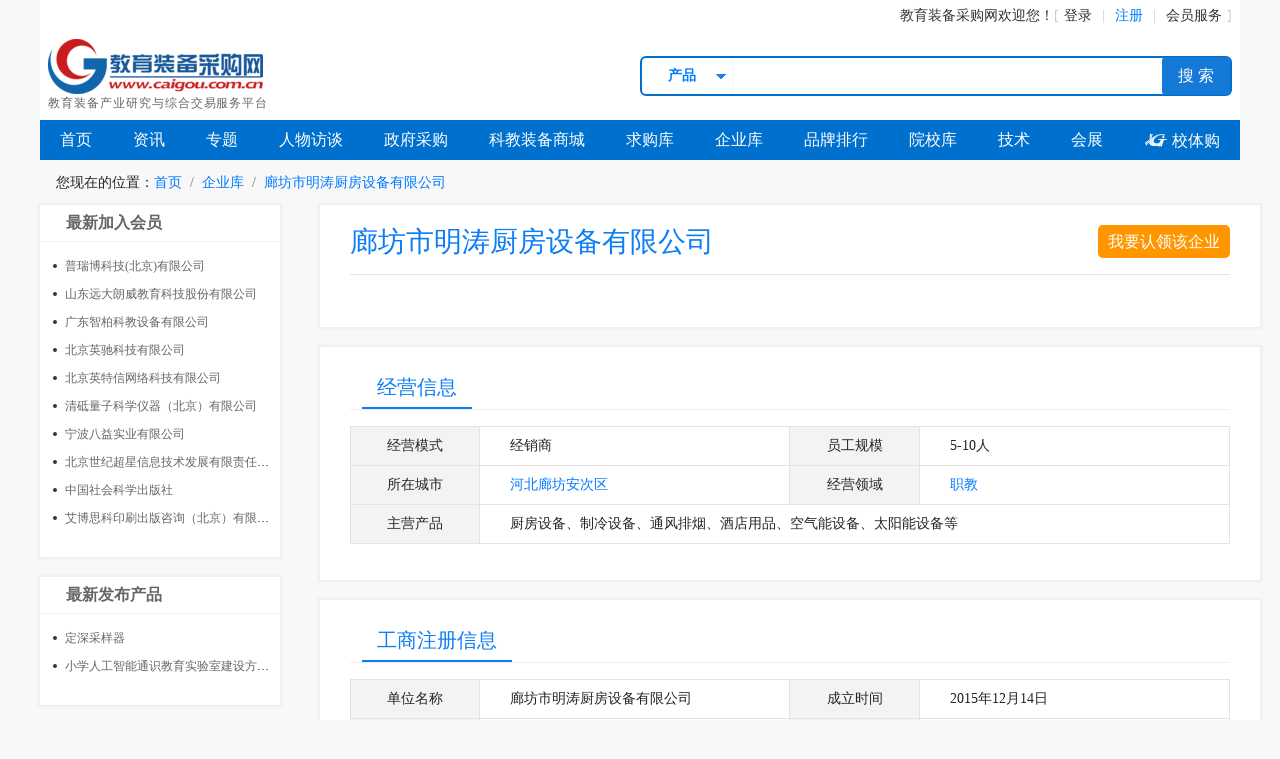

--- FILE ---
content_type: text/html; charset=utf-8
request_url: https://www.caigou.com.cn/c239268
body_size: 8323
content:
<!DOCTYPE html>
<html lang="zh-cn">
<head>
    <meta http-equiv="Content-Type" content="text/html; charset=utf-8" />
<meta name="renderer" content="webkit|ie-comp|ie-stand" />
<meta http-equiv="X-UA-Compatible" content="IE=edge,chrome=1" />
<meta name="viewport" content="width=device-width, initial-scale=1, maximum-scale=1, minimum-scale=1, user-scalable=no" />
<meta name="applicable-device" content="pc,mobile" />
<meta http-equiv="Cache-Control" content="no-transform" />
<meta http-equiv="Cache-Control" content="no-siteapp" />
<link rel="shortcut icon" href="/images/favicon.ico" type="image/x-icon" />
<script type="text/javascript" src="https://api.caigou.com.cn/js2/jquery-3.3.1.min.js"></script>
<script type="text/javascript" src="https://api.caigou.com.cn/js2/global.js?20210923"></script>

    <title>廊坊市明涛厨房设备有限公司_教育装备采购网_厨房设备_制冷设备</title>
    <meta name="Keywords" content="廊坊市明涛厨房设备有限公司,廊坊市明涛厨房设备有限公司地址,廊坊市明涛厨房设备有限公司电话,廊坊市明涛厨房设备有限公司网站,廊坊市明涛厨房设备有限公司主营产品" />
    <meta name="Description" content="教育装备采购网推荐供应商廊坊市明涛厨房设备有限公司,主营产品：厨房设备、制冷设备、通风排烟、酒店用品、空气能设备、太阳能设备等,买教育装备就上E采购！" />
    <link href="https://api.caigou.com.cn/css2/channel.css" rel="stylesheet" type="text/css" />
    <link rel="stylesheet" href="https://api.caigou.com.cn/css2/company_free.css?20190726">
    <link rel="stylesheet" href="https://api.caigou.com.cn/Themes/Scripts/ShowMsg/msgbox.css" />
    <script src="https://api.caigou.com.cn/Themes/Scripts/ShowMsg/msgbox.js" type="text/javascript"></script>
    <!--[if lt IE 9]>
      <script src="https://cdn.bootcss.com/html5shiv/3.7.3/html5shiv.min.js"></script>
      <script src="https://cdn.bootcss.com/respond.js/1.4.2/respond.min.js"></script>
    <![endif]-->
</head>
<body>
    <div class="center-main d-flex justify-content-end align-items-center channel_top bg-white px-2">
    <div class="d-flex">
        <div><a href="/">教育装备采购网</a>欢迎您！</div>
    </div>
    <div class="userpanel d-flex align-items-center">
        <a href="https://user.caigou.com.cn/" target="_blank">登录</a>
        <a href="https://user.caigou.com.cn/register.aspx" target="_blank"><span>注册</span></a>
        <a href="https://www.caigou.com.cn/about/member.html" target="_blank">会员服务</a>
    </div>
</div>
    <header class="center-main">
        <div class="d-flex justify-content-between align-items-center p-2 bg-white">
            <div class="cglogo">
                <a href="/"><img src="https://p-07.caigou.com.cn/260x55/2022/7/2022070514193721942.png" alt="教育装备采购网" /></a>
                <div>教育装备产业研究与综合交易服务平台</div>
            </div>
            <div class="title"></div>
            <div class="search">
    <div><select class="form-control-sm">
    <option>采购案例</option>
    <option>资讯</option>
    <option selected>产品</option>
    <option>求购</option>
    <option>企业</option>
    <option>政采</option>
    <option>院校</option>
    <option>政采代理</option>
</select>
</div>
    <input type="text" name="q" id="q" />
    <button>搜 索</button>
</div>
        </div>
        <nav>
            <div><a href="/">首页</a></div>
            <div><a href="https://www.caigou.com.cn/news_all.shtml">资讯</a></div>
<div><a href="https://www.caigou.com.cn/topic.shtml">专题</a></div>
<div><a href="https://www.caigou.com.cn/news_cl20.shtml">人物访谈</a></div>
<div><a href="https://www.caigou.com.cn/zfcg_all.shtml">政府采购</a></div>
<div><a href="https://www.caigou.com.cn/product_t1_4.shtml">科教装备商城</a></div>
<div><a href="https://www.caigou.com.cn/product_t2.shtml">求购库</a></div>
<div><a href="https://www.caigou.com.cn/company_all.shtml">企业库</a></div>
<div><a href="https://www.caigou.com.cn/rank.shtml">品牌排行</a></div>
<div><a href="https://www.caigou.com.cn/edu_all.shtml">院校库</a></div>
<div class="d-flex align-items-center"><a href="https://www.caigou.com.cn/news_cl31.shtml">技术</a></div>
<div><a href="https://www.caigou.com.cn/exhibition.shtml">会展</a></div>
<div><a href="https://www.xiaotigou.com" target="_blank"><span class="cgwlff">&#xe630;</span> 校体购</a></div>

        </nav>
    </header>
    <div class="center-main" aria-label="breadcrumb">
        <ol class="breadcrumb">
            <li>您现在的位置：</li>
            <li class="breadcrumb-item active"><a href="/">首页</a></li>
            <li class="breadcrumb-item active"><a href="/company_all.shtml">企业库</a></li>
            <li class="breadcrumb-item active"><a href="https://www.caigou.com.cn/c239268">廊坊市明涛厨房设备有限公司</a></li>
        </ol>
    </div>
    <section class="center-main d-flex justify-content-between">
        <aside>
            
                
                    <div class="aside-section aside-free-list layer">
                        <h5><a href="/company_all.shtml">最新加入会员</a></h5>
                        <ul class="disc">
                            <li><a href="https://www.caigou.com.cn/c216186" title="普瑞博科技(北京)有限公司">普瑞博科技(北京)有限公司</a></li><li><a href="https://www.caigou.com.cn/c1961" title="山东远大朗威教育科技股份有限公司">山东远大朗威教育科技股份有限公司</a></li><li><a href="https://www.caigou.com.cn/c37602" title="广东智柏科教设备有限公司">广东智柏科教设备有限公司</a></li><li><a href="https://www.caigou.com.cn/c209130" title="北京英驰科技有限公司">北京英驰科技有限公司</a></li><li><a href="https://www.caigou.com.cn/c228874" title="北京英特信网络科技有限公司">北京英特信网络科技有限公司</a></li><li><a href="https://www.caigou.com.cn/c53040" title="清砥量子科学仪器（北京）有限公司">清砥量子科学仪器（北京）有限公司</a></li><li><a href="https://www.caigou.com.cn/c155622" title="宁波八益实业有限公司">宁波八益实业有限公司</a></li><li><a href="https://www.caigou.com.cn/c61339" title="北京世纪超星信息技术发展有限责任公司">北京世纪超星信息技术发展有限责任公司</a></li><li><a href="https://www.caigou.com.cn/c20174" title="中国社会科学出版社">中国社会科学出版社</a></li><li><a href="https://www.caigou.com.cn/c176498" title="艾博思科印刷出版咨询（北京）有限公司">艾博思科印刷出版咨询（北京）有限公司</a></li>
                        </ul>
                    </div>
                
                
                    <div class="aside-section aside-free-list layer">
                        <h5><a href="/product_t1_4_bt1.shtml">最新发布产品</a></h5>
                        <ul class="disc">
                            <li><a href="https://www.caigou.com.cn/product/202601141.shtml" title="定深采样器">定深采样器</a></li><li><a href="https://www.caigou.com.cn/product/2026011210.shtml" title="小学人工智能通识教育实验室建设方案 AI通识教育实验室">小学人工智能通识教育实验室建设方案 AI通识教育实验室</a></li>
                        </ul>
                    </div>
                
                
                    <div class="aside-section aside-free-list layer">
                        <h5><a href="/company_all_o1.shtml">最新加入企业</a></h5>
                        <ul class="disc">
                            <li><a href="https://www.caigou.com.cn/c181875" title="雪之德智能包装（重庆）有限公司">雪之德智能包装（重庆）有限公司</a></li><li><a href="https://www.caigou.com.cn/c187725" title="泰安市华纳机电设备有限公司">泰安市华纳机电设备有限公司</a></li><li><a href="https://www.caigou.com.cn/c36457" title="上海科器仪器设备有限公司">上海科器仪器设备有限公司</a></li><li><a href="https://www.caigou.com.cn/c87904" title="镇江元理创新科技有限公司">镇江元理创新科技有限公司</a></li><li><a href="https://www.caigou.com.cn/c84637" title="北京广来电气技术有限公司">北京广来电气技术有限公司</a></li><li><a href="https://www.caigou.com.cn/c124798" title="南京高谦功能材料科技有限公司">南京高谦功能材料科技有限公司</a></li><li><a href="https://www.caigou.com.cn/c172278" title="湖南新创煜智能科技有限公司">湖南新创煜智能科技有限公司</a></li><li><a href="https://www.caigou.com.cn/c234398" title="semert实验室仪器耗材">semert实验室仪器耗材</a></li><li><a href="https://www.caigou.com.cn/c132764" title="鼎固防爆电器（嘉兴）有限公司">鼎固防爆电器（嘉兴）有限公司</a></li><li><a href="https://www.caigou.com.cn/c77747" title="河南兰幻软件技术有限公司">河南兰幻软件技术有限公司</a></li>
                        </ul>
                    </div>
                
            
        </aside>
        <main>
            <article class="layer">
                <a style="float:right;font-size:16px;line-height:33px;color:white;padding:0px 10px;border-radius:5px;background:#ff9600;" href="http://wpa.qq.com/msgrd?v=3&uin=42113232&site=专属客服&menu=yes" target="_blank">我要认领该企业</a>
                <h2>廊坊市明涛厨房设备有限公司</h2>
                <hr />
                <div id="intro"></div>
            </article>
            <article class="layer">
                <h3 class="d-flex justify-content-between bg-white mb-3">
                    <span>经营信息</span>
                </h3>
                <div class="art-table">
                    <dl class="d-flex flex-nowrap">
                        <dt>经营模式</dt>
                        <dd>经销商</dd>
                        <dt>员工规模</dt>
                        <dd>5-10人</dd>
                    </dl>
                    <dl class="d-flex flex-nowrap">
                        <dt>所在城市</dt>
                        <dd><a href="/company_ci5.shtml">河北</a> <a href="/company_ci1653.shtml">廊坊</a> <a href="/company_ci1806.shtml">安次区</a></dd>
                        <dt>经营领域</dt>
                        <dd><a href="/company_s2.shtml">职教</a> </dd>
                    </dl>
                    <dl class="d-flex flex-nowrap">
                        <dt>主营产品</dt>
                        <dd>厨房设备、制冷设备、通风排烟、酒店用品、空气能设备、太阳能设备等</dd>
                    </dl>
                </div>
            </article>
            <article class="layer">
                <h3 class="d-flex justify-content-between bg-white mb-3">
                    <span>工商注册信息</span>
                </h3>
                <div class="art-table">
                    <dl class="d-flex flex-nowrap">
                        <dt>单位名称</dt>
                        <dd>
                            廊坊市明涛厨房设备有限公司
                        </dd>
                        <dt>成立时间</dt>
                        <dd>2015年12月14日</dd>
                    </dl>
                    <dl class="d-flex flex-nowrap">
                        <dt>经营状态</dt>
                        <dd>
                            
                                <span style="color:#008ee1">在营</span>
                            
                        </dd>
                        <dt>经营年限</dt>
                        <dd>2015年12月14日 至 2045年12月13日</dd>
                    </dl>
                    <dl class="d-flex flex-nowrap">
                        <dt>法人代表</dt>
                        <dd>刘荣杰</dd>
                        <dt>注册资金</dt>
                        <dd>480万 人民币</dd>
                    </dl>
                    <dl class="d-flex flex-nowrap">
                        <dt>企业类型</dt>
                        <dd>有限责任公司(自然人投资或控股)</dd>
                        <dt>工商注册号</dt>
                        <dd>131002000041263</dd>
                    </dl>
                    <dl class="d-flex flex-nowrap">
                        <dt>组织机构代码</dt>
                        <dd>MA07LT576</dd>
                        <dt>统一信用代码</dt>
                        <dd>91131002MA07LT5762</dd>
                    </dl>
                    <dl class="d-flex flex-nowrap">
                        <dt>行业</dt>
                        <dd>零售业</dd>
                        <dt>注册地址</dt>
                        <dd>河北省廊坊市安次区名居小区西区11-3-1102</dd>
                    </dl>
                    <dl class="d-flex flex-nowrap">
                        <dt>经营范围</dt>
                        <dd>厨房设备、空气能设备的销售、维修及清洗；销售：酒店用品、包装机械、包装材料、办公用品、太阳能设备。（依法须经批准的项目，经相关部门批准后方可开展经营活动）</dd>
                    </dl>
                </div>
            </article>
            <article class="layer">
                <h3 class="d-flex justify-content-between bg-white mb-3">
                    <span>联系方式</span>
                </h3>
                
                        （需本网买家查看。点此<a href="http://user.caigou.com.cn/register.aspx">注册</a>，如果您已注册，请<a href="http://user.caigou.com.cn/">登录</a>）
                    
                <div class="art-table">
                    
                    
                        <dl class="d-flex flex-nowrap">
                            <dt>手机</dt>
                            <dd>
                                
                                        <span class="fuzzy7" len="11"></span>
                                    
                            </dd>
                        </dl>
                    
                    
                        <dl class="d-flex flex-nowrap">
                            <dt>微信号</dt>
                            <dd>
                                
                                        <span class="fuzzy7" len="11"></span>
                                    
                            </dd>
                        </dl>
                    
                    
                    
                    
                        <dl class="d-flex flex-nowrap">
                            <dt>地址</dt>
                            <dd>
                                
                                        <span class="fuzzy8" len="24"></span>
                                    
                            </dd>
                        </dl>
                    
                    
                    
                        <dl class="d-flex flex-nowrap">
                            <dt>官网</dt>
                            <dd>
                                
                                        <span class="fuzzy7" len="15"></span>
                                    
                            </dd>
                        </dl>
                    
                </div>
            </article>
            <article class="layer">
                <h3 class="d-flex justify-content-between bg-white mb-3">
                    <span>访客留言</span>
                </h3>
                <div class="art-table">
                    <dl class="d-flex flex-nowrap">
                        <dt>姓名</dt>
                        <dd><input type="text" class="form-control" id="txtname" placeholder="必填" value="" /></dd>
                        <dt>电话</dt>
                        <dd><input type="text" class="form-control" id="txtphone" placeholder="必填" value="" /></dd>
                    </dl>
                    <dl class="d-flex flex-nowrap">
                        <dt>单位</dt>
                        <dd><input type="text" class="form-control" id="txtcom" placeholder="必填" value="" /></dd>
                        <dt>信箱</dt>
                        <dd><input type="text" class="form-control" id="txtemail" value="" /></dd>
                    </dl>
                    <dl class="d-flex flex-nowrap">
                        <dt>留言内容</dt>
                        <dd><textarea id="content" class="form-control" style="min-height:120px;" placeholder="必填"></textarea></dd>
                    </dl>
                    <dl class="d-flex flex-nowrap">
                        <dt>发送留言</dt>
                        <dd style="justify-content:center;"><input class="submit" type="button" value="　提交留言　" /></dd>
                    </dl>
                </div>
            </article>
        </main>
    </section>
    <script src="https://api.caigou.com.cn/js2/bootstrap.min.js"></script>
    <script src="https://api.caigou.com.cn/js2/common.js"></script>
    <script type="text/javascript" src="https://static.caigou.com.cn/layer/layer.js"></script>
    <footer>
        <div class="clear center-main" id="footer" style="position:relative; padding:8px 0;">
    <div class="special_footer">
        <b>产品专栏：</b>
        <a href="https://www.caigou.com.cn/list/board.shtml">电子白板</a>|
        <a href="https://www.caigou.com.cn/list/touchboard.shtml">智能平板</a>|
        <a href="https://www.caigou.com.cn/list/record.shtml">智能录播</a>|
        <a href="https://www.caigou.com.cn/list/virtualreality.shtml">虚拟现实</a>|
        <a href="https://www.caigou.com.cn/list/3dprint.shtml">3D打印机</a>|
        <a href="https://www.caigou.com.cn/list/microscope.shtml">显微镜</a>|
        <a href="https://www.caigou.com.cn/list/projector.shtml">投影机</a>|
        <a href="https://www.caigou.com.cn/list/ideask.shtml">创客教育</a>|
        <a href="https://www.caigou.com.cn/list/oscilloscope.shtml">示波器</a>|
        <a href="https://www.caigou.com.cn/list/robot.shtml">机器人</a>|
        <a href="https://www.caigou.com.cn/list/cloud.shtml">教育云</a>|
        <a href="https://www.caigou.com.cn/list/iot.shtml">物联网</a>|
        <a href="https://www.caigou.com.cn/list/ai.shtml">人工智能</a>|
        <a href="https://www.caigou.com.cn/list/5g.shtml">5G</a>
        <br />
        <a href="https://www.caigou.com.cn/list/mental.shtml">心理辅导室</a>|
        <a href="https://www.caigou.com.cn/list/reagent.shtml">试剂</a>|
        <a href="https://www.caigou.com.cn/list/chromatograph.shtml">色谱仪</a>|
        <a href="https://www.caigou.com.cn/list/information.shtml">教育信息化</a>|
        <a href="https://www.caigou.com.cn/list/multimedia.shtml">多媒体视听</a>|
        <a href="https://www.caigou.com.cn/list/lab.shtml">实验室</a>|
        <a href="https://www.caigou.com.cn/list/instrument.shtml">仪器仪表</a>|
        <a href="https://www.caigou.com.cn/list/practicaltraining.shtml">实训</a>|
        <a href="https://www.caigou.com.cn/list/platform.shtml">三通两平台</a>|
        <a href="https://www.caigou.com.cn/list/airsystem.shtml">空气净化</a>|
        <a href="https://www.caigou.com.cn/list/football.shtml">校园足球</a>|
        <a href="https://www.caigou.com.cn/list/scratch.shtml">少儿编程</a>|
        <a href="https://www.caigou.com.cn/list/icesports.shtml">冰雪体育</a>
    </div>
    <div class="mt-4">
        <!--<a href="https://www.caigou.com.cn/about/hjyAdvert.html" target="_blank" class="a5">关于我们</a>&nbsp;&nbsp;-->
        <a href="https://www.caigou.com.cn/about/about.html" target="_blank" class="a5">关于网站</a>&nbsp;&nbsp;
        <a href="https://www.caigou.com.cn/about/contact.html" target="_blank" class="a5">联系我们</a>&nbsp;&nbsp;
        <a href="https://www.caigou.com.cn/about/advertise.html" target="_blank" class="a5">网络广告刊例</a>&nbsp;&nbsp;
        <a href="https://www.caigou.com.cn/about/member.html" target="_blank" class="a5">会员服务项目</a>&nbsp;&nbsp;
        <a rel="nofollow" href="https://pic.caigou.com.cn/pdf/instructions.pdf" target="_blank" class="a5">新手入门</a>&nbsp;&nbsp;
        <a href="https://www.caigou.com.cn/about/law.html" target="_blank" class="a5">会员协议</a>&nbsp;&nbsp;
        <a href="https://www.caigou.com.cn/sitemap.html" target="_blank" class="a5">网站地图</a>&nbsp;&nbsp;
        <a href="http://wpa.qq.com/msgrd?v=3&uin=42113232&site=在线客服&menu=yes" target="_blank" class="a5" rel="nofollow">我要投稿</a>&nbsp;&nbsp;
        <!--a href="https://company.zhaopin.com/CZ288050810.htm#" target="_blank" rel="nofollow" class="a5">本站招聘</a-->
    </div>
    <div class="d-flex align-items-center justify-content-center mt-2">
        <div id="wechatp" style="margin-right:40px;width:320px;" class="d-flex align-items-center justify-content-between">
            <span class="box"><img src="https://p-00.caigou.com.cn/90x90/www/qr_xtg2024.jpg" alt="校体购微信服务号" /><br />校体购服务号</span>
            <span class="box"><img src="https://p-0c.caigou.com.cn/90x90/2025/2/2025022410390149335.jpeg" alt="采购网微信服务号" /><br />采购网服务号</span>
            <span class="box"><img src="https://p-0e.caigou.com.cn/90x90/2025/2/2025022513502774597.jpeg" alt="采购网微信公众号" /><br />采购网公众号</span>
        </div>
        <div style="text-align:left;line-height:29px;">
            <a onclick="qq_hits();" href="http://wpa.qq.com/msgrd?v=3&amp;uin=42113232&amp;site=在线客服&amp;menu=yes" ref="nofollow" target="_blank"><img style="width:61px;height:16px;" border="0" src="https://p-01.caigou.com.cn/www/button_old_101.gif"> 教育装备采购网在线客服</a><br />
            客服电话：010-50972181/50972182<br />
            E-mail：42113232@qq.com<br />
            地址：北京市海淀区永嘉南路9号院西院4层408A房间<br />
        </div>
    </div>
    <div>公安备案号：<a target="_blank" href="https://beian.mps.gov.cn/#/query/webSearch" rel="nofollow"><img src="https://p-0c.caigou.com.cn/24x24/2023/11/2023112008470518722.png" /> 京公网安备11010802043465号</a>　<a class="a5" target="_blank" href="http://beian.miit.gov.cn" rel="nofollow">京ICP备2025106657号-1</a>　<a href="https://p-0a.caigou.com.cn/2024/8/2024082808482035837.jpeg" target="_blank">营业执照</a></div>
    <div><a class="a5">Copyright © 2004-2026</a>&nbsp;&nbsp;&nbsp;&nbsp;<a class="a5" target="_blank" href="https://www.caigou.com.cn/">www.caigou.com.cn</a>&nbsp;&nbsp;&nbsp;&nbsp;云智采（北京）文化传媒有限责任公司&nbsp;&nbsp;&nbsp;&nbsp;版权所有</div>
    <div style="margin-top:5px;"><a rel="nofollow" href="http://beian.miit.gov.cn/"><img src="https://p-04.caigou.com.cn/www/wz1.gif" style="width:109px;height:50px;" alt="工信部备案信息" /></a>&nbsp;&nbsp;<a href="http://www.cyberpolice.cn" target="_blank" rel="nofollow"><img src="https://p-08.caigou.com.cn/www/wz2.gif" style="width:105px;height:50px;" alt="网络110报警服务" /></a>&nbsp;&nbsp;<a href="http://www.bjjubao.org/" target="_blank" rel="nofollow"><img src="https://p-02.caigou.com.cn/www/jb.gif" style="width:107px;height:50px;" alt="北京互联网举报中心" /></a></div>
</div>
<script>
	var _hmt = _hmt || [];
	(function() {
	  var hm = document.createElement("script");
	  hm.src = "//hm.baidu.com/hm.js?14ab40f22ec0dafeb003917854bf6d87";
	  var s = document.getElementsByTagName("script")[0]; 
	  s.parentNode.insertBefore(hm, s);
	})();
    (function () {
        var bp = document.createElement('script');
        var curProtocol = window.location.protocol.split(':')[0];
        if (curProtocol === 'https') {
            bp.src = 'https://zz.bdstatic.com/linksubmit/push.js';
        }
        else {
            bp.src = 'http://push.zhanzhang.baidu.com/push.js';
        }
        var s = document.getElementsByTagName("script")[0];
        s.parentNode.insertBefore(bp, s);
    })();
    function getSessionId(sname) {
        if (document.cookie.length > 0) {
            c_start = document.cookie.indexOf(sname + "=")
            if (c_start != -1) {
                c_start = c_start + sname.length + 1
                c_end = document.cookie.indexOf(";", c_start)
                if (c_end == -1) c_end = document.cookie.length
                return unescape(document.cookie.substring(c_start, c_end));
            }
        }
    }
    (function () {
        var src = "https://s.ssl.qhres2.com/ssl/ab77b6ea7f3fbf79.js?ab77b6ea7f3fbf79";
        document.write('<script src="' + src + '" id="sozz"><\/script>');
    })();
</script>

    </footer>
    <script>
        $(document).ready(function () {
            $('.fuzzy8').each(function () {
                $(this).css({ width: ($(this).attr('len') * 15) + 'px' });
            });
            $('.fuzzy7').each(function () {
                $(this).css({ width: ($(this).attr('len') * 8) + 'px' });
            });
        });
    </script>
</body>
</html>